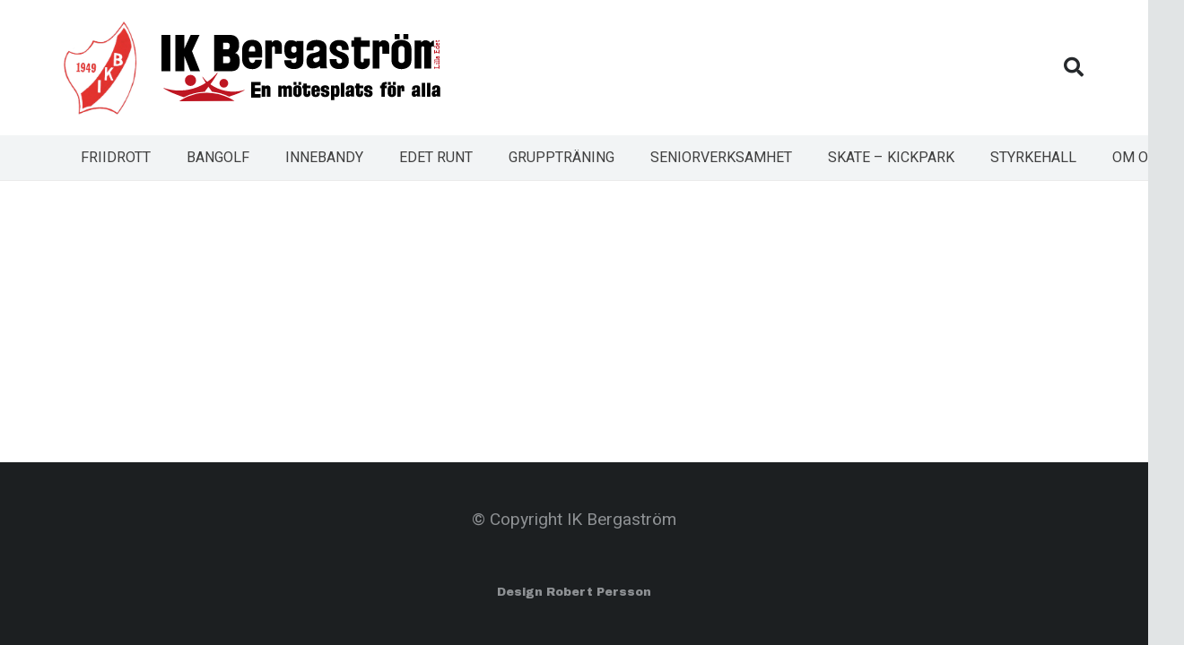

--- FILE ---
content_type: image/svg+xml
request_url: https://media.ikb.nu//2018/05/IK-bergastr%C3%B6m-logga-r%C3%B6d-svart.svg
body_size: 17926
content:
<?xml version="1.0" encoding="utf-8"?>
<!-- Generator: Adobe Illustrator 22.1.0, SVG Export Plug-In . SVG Version: 6.00 Build 0)  -->
<svg version="1.1" id="Lager_1" xmlns="http://www.w3.org/2000/svg" xmlns:xlink="http://www.w3.org/1999/xlink" x="0px" y="0px"
	 viewBox="0 0 608 145.5" style="enable-background:new 0 0 608 145.5;" xml:space="preserve">
<style type="text/css">
	.st0{fill:#BE1622;}
	.st1{font-family:'FloridaProject-PhaseOne';}
	.st2{font-size:16.0959px;}
</style>
<path d="M0,1.7h19.3v78.8H0V1.7z"/>
<path d="M30.1,1.7h19.3V32L63.4,1.7h19.2L66.3,37.2l17.2,43.2H62.7L49.4,47.1v33.4H30.1V1.7z"/>
<path d="M114.1,1.7h34.3c3.6,0,6.6,0.5,9.2,1.6c2.5,1,4.6,2.5,6.2,4.3c1.6,1.8,2.8,4,3.5,6.5c0.7,2.5,1.1,5.3,1.1,8.3
	c0,1.9-0.1,3.7-0.2,5.5c-0.1,1.8-0.5,3.5-1.1,5.1c-0.6,1.6-1.4,3.1-2.6,4.5c-1.1,1.4-2.7,2.6-4.7,3.6c2.1,0.4,3.8,1.2,5,2.4
	c1.3,1.1,2.3,2.5,3.1,4.2c0.7,1.6,1.2,3.5,1.5,5.4c0.3,2,0.4,4,0.4,6c0,4.3-0.4,7.8-1.3,10.6c-0.9,2.8-2.2,5-4,6.6
	c-1.8,1.6-4,2.7-6.7,3.4s-5.8,1-9.4,1h-34.3V1.7z M143.8,33.1c0.6,0,1.2-0.2,1.8-0.8c0.5-0.5,1-1.1,1.4-1.8c0.4-0.7,0.7-1.5,0.9-2.4
	c0.2-0.9,0.3-1.6,0.3-2.4c0-2.5-0.5-4.3-1.5-5.3c-1-1-2.3-1.6-3.9-1.6h-9.2v14.2H143.8z M143.8,63.2c1.3,0,2.5-0.6,3.6-1.7
	c1.1-1.1,1.7-3,1.7-5.5c0-2-0.4-3.8-1.2-5.3c-0.8-1.5-2.2-2.3-4-2.3h-10.3v14.7H143.8z"/>
<path d="M196.8,76c-3.9,0-7.2-0.6-10-1.8c-2.8-1.2-5-2.8-6.8-4.9c-1.8-2.1-3-4.5-3.9-7.2c-0.8-2.7-1.2-5.7-1.2-8.8V35.1
	c0-3.1,0.4-6,1.2-8.8c0.8-2.7,2.1-5.1,3.9-7.2s4.1-3.7,6.8-4.9c2.8-1.2,6.1-1.8,10-1.8s7.2,0.6,9.9,1.8s4.9,2.8,6.6,4.9
	c1.7,2.1,2.9,4.5,3.7,7.2c0.8,2.7,1.2,5.6,1.2,8.7v15.7h-28.5v0.7c0,1.5,0.1,2.9,0.5,4.2c0.3,1.3,0.8,2.5,1.4,3.5
	c0.6,1,1.4,1.9,2.3,2.5c0.9,0.6,2,0.9,3.3,0.9c1.1,0,2-0.2,2.8-0.7c0.7-0.4,1.3-1,1.8-1.7c0.4-0.7,0.8-1.4,1-2.2
	c0.2-0.8,0.4-1.6,0.5-2.3H218c-0.2,2.4-0.7,4.8-1.4,7.2s-1.8,4.6-3.4,6.5c-1.6,1.9-3.7,3.5-6.3,4.6C204.3,75.4,200.9,76,196.8,76z
	 M189.7,37.6h13.7v-2.5c0-0.5-0.1-1.3-0.2-2.4c-0.1-1-0.4-2.1-0.8-3.1c-0.4-1-1-1.9-1.8-2.7c-0.8-0.7-2-1.1-3.5-1.1
	c-1.3,0-2.3,0.3-3.3,0.9c-0.9,0.6-1.7,1.4-2.3,2.4c-0.6,1-1.1,2.2-1.4,3.5c-0.3,1.3-0.5,2.7-0.5,4.1V37.6z"/>
<path d="M243.2,26.5c-0.6,0-1.3,0.2-2,0.7s-1.1,1-1.2,1.8v45.5h-14.8V14.1h14.2v4c1.1-1.3,2.5-2.4,4.1-3.4c1.6-1,3.4-1.5,5.2-1.5
	c2,0,3.7,0.3,5.2,0.9c1.5,0.6,2.8,1.4,3.9,2.3c1.1,1,1.9,2.1,2.4,3.5c0.5,1.3,0.8,2.7,0.8,4.2v18.5h-14.8V29.3c0-0.9-0.3-1.6-1-2.1
	C244.5,26.7,243.8,26.5,243.2,26.5z"/>
<path d="M280.6,13.2c3.3,0,5.9,0.4,7.9,1.2c2,0.8,3.5,1.8,4.4,2.9v-2.6h14.8v44.4c0,2.9-0.5,5.3-1.6,7.4c-1,2.1-2.5,3.9-4.3,5.2
	c-1.8,1.4-3.9,2.4-6.4,3.1c-2.4,0.7-5,1-7.8,1c-2.9,0-5.6-0.3-8.1-1c-2.6-0.7-4.8-1.7-6.7-3.1c-1.9-1.4-3.4-3.1-4.5-5.2
	c-1.1-2.1-1.7-4.6-1.7-7.4v-2.3h14.8v0.8c0,1.5,0.5,2.7,1.4,3.6c0.9,0.9,2.4,1.4,4.3,1.4s3.3-0.5,4.3-1.4c0.9-0.9,1.4-2.1,1.4-3.6
	v-8.1c-0.9,1.2-2.4,2.1-4.4,2.9c-2,0.8-4.7,1.2-7.9,1.2c-2.7,0-4.9-0.6-6.7-1.7c-1.8-1.1-3.2-2.5-4.2-4.2c-1-1.6-1.8-3.4-2.2-5.3
	c-0.4-1.9-0.7-3.5-0.7-4.9v-8.3c0-1.6,0.2-3.3,0.7-5.2c0.5-1.9,1.2-3.6,2.3-5.2c1.1-1.6,2.5-3,4.2-4C275.8,13.8,278,13.2,280.6,13.2
	z M287.3,40.4c0.9,0,1.7-0.1,2.4-0.5c0.7-0.3,1.3-0.7,1.8-1.1c0.5-0.4,0.9-0.9,1.1-1.4c0.2-0.5,0.4-1,0.4-1.4v-5.3
	c-0.1-0.9-0.7-1.8-1.6-2.8s-2.3-1.4-4-1.4c-1.6,0-3,0.5-4,1.4c-1,1-1.6,1.9-1.7,2.8V36c0,0.4,0.1,0.9,0.4,1.4c0.3,0.5,0.7,1,1.2,1.4
	c0.5,0.4,1.1,0.8,1.8,1.1C285.6,40.3,286.4,40.4,287.3,40.4z"/>
<path d="M342.7,29.5c-0.3-0.5-0.7-0.9-1.3-1.4c-0.5-0.4-1.2-0.8-2.1-1.1c-0.9-0.3-1.8-0.5-2.8-0.5c-1.1,0-2.1,0.2-2.9,0.5
	c-0.9,0.3-1.6,0.7-2.1,1.1c-0.6,0.4-1,0.9-1.3,1.4c-0.3,0.5-0.5,0.9-0.5,1.3v4.7h-14.8v-6.2c0-2.9,0.5-5.3,1.6-7.4
	c1.1-2.1,2.6-3.9,4.6-5.2c1.9-1.4,4.2-2.4,6.8-3.1c2.6-0.7,5.4-1,8.4-1c3,0,5.8,0.3,8.5,1c2.6,0.7,4.9,1.7,6.9,3.1
	c2,1.4,3.5,3.1,4.6,5.2c1.1,2.1,1.7,4.6,1.7,7.4v38.8c0,0.5,0.1,1,0.2,1.6c0.1,0.6,0.2,1.2,0.4,1.8c0.2,0.6,0.3,1.2,0.5,1.7
	c0.2,0.5,0.3,0.9,0.4,1.1h-14.7c-0.2-0.2-0.3-0.6-0.5-1c-0.2-0.5-0.3-0.9-0.4-1.4c-0.1-0.5-0.2-1-0.3-1.4c-0.1-0.5-0.2-0.8-0.2-1.1
	c-0.6,0.6-1.3,1.2-2.3,1.8c-1,0.6-2.2,1.1-3.6,1.6c-1.4,0.5-2.9,0.9-4.6,1.2c-1.6,0.3-3.4,0.5-5.2,0.5c-2.9,0-5.1-0.6-6.9-1.7
	c-1.7-1.1-3.1-2.5-4-4.2c-0.9-1.6-1.5-3.4-1.8-5.3c-0.3-1.9-0.5-3.5-0.5-4.9c0-3.9,0.8-7.2,2.4-10s3.9-4.8,6.9-6.1
	c1.2-0.5,2.9-0.9,5.1-1.2c2.2-0.3,4.3-0.8,6.5-1.4c2.1-0.6,4-1.4,5.6-2.3c1.6-1,2.4-2.4,2.4-4.2v-2.3C343.2,30.5,343,30,342.7,29.5z
	 M334.9,61.2c1,0,2.1-0.2,3-0.6c1-0.4,1.9-0.9,2.6-1.6c0.8-0.7,1.4-1.4,1.8-2.3c0.5-0.9,0.7-1.7,0.7-2.6v-5.5
	c-1.7,0.7-3.4,1.1-5.1,1.4c-1.7,0.3-3.2,0.6-4.5,1s-2.4,1-3.2,1.6c-0.8,0.7-1.2,1.8-1.2,3.3c0,1.6,0.6,2.9,1.8,3.8
	C332.1,60.7,333.4,61.2,334.9,61.2z"/>
<path d="M391.1,30.1c0-1.8-0.5-3.1-1.6-3.9c-1.1-0.9-2.5-1.3-4.1-1.3c-1.7,0-3.1,0.4-4.3,1.2s-1.7,2.1-1.7,3.9c0,1.9,0.7,3.4,2,4.5
	c1.3,1.1,3,2,5,2.7c2,0.7,4.2,1.5,6.5,2.3c2.3,0.8,4.5,1.8,6.5,3.3c2,1.4,3.7,3.2,5,5.5c1.3,2.3,2,5.3,2,9.1c0,3.7-0.6,6.7-1.8,9.1
	c-1.2,2.4-2.8,4.3-4.7,5.7c-1.9,1.4-4.2,2.4-6.7,2.9c-2.5,0.5-5.1,0.8-7.7,0.8c-2.9,0-5.6-0.4-8.1-1.1c-2.5-0.7-4.7-1.9-6.5-3.4
	c-1.8-1.5-3.2-3.5-4.3-5.9c-1-2.4-1.6-5.2-1.6-8.4v-2.7h14.8v2.7c0,2.1,0.6,3.8,1.8,4.9c1.2,1.1,2.5,1.7,4,1.7
	c1.6,0,3.1-0.4,4.3-1.3c1.2-0.9,1.9-2.5,1.9-4.9c0-1.6-0.7-2.9-2-4c-1.3-1.1-3-2.1-5-3c-2-0.9-4.1-1.8-6.5-2.8s-4.5-2.2-6.5-3.7
	c-2-1.5-3.6-3.2-5-5.3c-1.3-2.1-2-4.7-2-7.9c0-3.2,0.6-6,1.9-8.3c1.3-2.3,2.9-4.2,4.9-5.6c2-1.5,4.2-2.5,6.6-3.2
	c2.4-0.7,4.9-1,7.3-1c2.7,0,5.4,0.4,7.9,1.1c2.5,0.7,4.7,1.9,6.6,3.5c1.9,1.6,3.4,3.7,4.5,6.3s1.7,5.6,1.7,9.2v1.4h-14.8V30.1z"/>
<path d="M452,61.2c0,2.5-0.5,4.6-1.4,6.5c-1,1.8-2.2,3.4-3.8,4.6c-1.6,1.2-3.3,2.2-5.3,2.8c-1.9,0.6-3.9,0.9-5.9,0.9
	c-2.1,0-4.3-0.3-6.4-0.9c-2.1-0.6-4-1.5-5.7-2.8c-1.7-1.2-3.1-2.8-4.2-4.6c-1.1-1.8-1.6-4-1.6-6.5V27.3H412V14.1h5.8l0-7.4h14.9
	l0,7.4H452v13.2h-19.4v31.3c0,0.9,0.3,1.6,1,2.1c0.7,0.5,1.4,0.7,2,0.7c0.6,0,1.3-0.2,2.1-0.7c0.8-0.5,1.2-1.2,1.2-2.1v-5.4H452
	V61.2z"/>
<path d="M476.2,26.5c-0.6,0-1.3,0.2-2,0.7s-1.1,1-1.2,1.8v45.5h-14.8V14.1h14.2v4c1.1-1.3,2.5-2.4,4.1-3.4c1.6-1,3.4-1.5,5.2-1.5
	c2,0,3.7,0.3,5.2,0.9c1.5,0.6,2.8,1.4,3.9,2.3c1.1,1,1.9,2.1,2.4,3.5c0.5,1.3,0.8,2.7,0.8,4.2v18.5h-14.8V29.3c0-0.9-0.3-1.6-1-2.1
	C477.5,26.7,476.9,26.5,476.2,26.5z"/>
<path d="M520.7,76c-3,0-5.8-0.4-8.5-1.3c-2.6-0.9-4.9-2.1-6.9-3.7c-2-1.6-3.5-3.5-4.6-5.8c-1.1-2.3-1.7-4.8-1.7-7.7V31
	c0-2.9,0.5-5.4,1.6-7.7c1.1-2.3,2.6-4.2,4.6-5.8c1.9-1.6,4.2-2.8,6.8-3.7c2.6-0.9,5.4-1.3,8.4-1.3c3,0,5.8,0.4,8.5,1.3
	c2.6,0.9,4.9,2.1,6.9,3.7s3.5,3.5,4.6,5.8c1.1,2.3,1.7,4.8,1.7,7.7v26.5c0,2.9-0.6,5.4-1.6,7.7c-1.1,2.3-2.6,4.2-4.6,5.8
	c-1.9,1.6-4.2,2.8-6.8,3.7C526.5,75.5,523.7,76,520.7,76z M516.8,10.9h-10.9V0h10.9V10.9z M526.9,29.7c-0.3-0.7-0.7-1.3-1.3-1.9
	s-1.2-1.1-2.1-1.4c-0.9-0.4-1.8-0.6-2.8-0.6c-1.1,0-2.1,0.2-2.9,0.6c-0.9,0.4-1.6,0.9-2.1,1.4c-0.6,0.6-1,1.2-1.3,1.9
	c-0.3,0.7-0.5,1.3-0.5,1.9v25.2c0,0.6,0.1,1.2,0.5,1.9c0.3,0.7,0.7,1.3,1.3,1.9c0.5,0.6,1.2,1.1,2.1,1.4c0.8,0.4,1.8,0.6,2.9,0.6
	s2.1-0.2,2.9-0.6c0.9-0.4,1.6-0.9,2.1-1.4c0.6-0.6,1-1.2,1.3-1.9c0.3-0.7,0.5-1.3,0.5-1.9V31.7C527.3,31.1,527.2,30.4,526.9,29.7z
	 M535.5,10.9h-10.9V0h10.9V10.9z"/>
<path d="M591.2,29.3c0-0.9-0.3-1.6-1-2.1c-0.7-0.5-1.4-0.7-2-0.7c-0.6,0-1.3,0.2-2.1,0.7c-0.8,0.5-1.2,1.2-1.2,2.1v45.2h-14.8V29.3
	c0-0.9-0.4-1.6-1.1-2.1c-0.7-0.5-1.4-0.7-2.1-0.7s-1.3,0.2-2,0.7c-0.7,0.5-1,1.2-1,2.1v45.2h-14.8V14.1h14.2v4c1-1.3,2.3-2.5,4-3.4
	c1.7-1,3.4-1.4,5.2-1.4c2.8,0,5.1,0.6,7,1.7c1.9,1.1,3.3,2.6,4.2,4.3c0.4-0.8,0.9-1.5,1.6-2.3c0.7-0.7,1.5-1.4,2.4-1.9
	s2.4-1,3.4-1.3"/>
<g>
	<path d="M194.6,103.9h20.5v7.4h-12.3v5.8h12.3v7.4h-12.3v5.8h12.3v7.4h-20.5V103.9z"/>
	<path d="M228.8,135.8v-15.9c0-0.6-0.2-1-0.7-1.2c-0.4-0.3-0.8-0.4-1.2-0.4c-0.3,0-0.7,0.1-1.2,0.4c-0.5,0.3-0.7,0.7-0.7,1.2v15.9
		h-7.4v-24h7v2.3c0.6-0.9,1.4-1.5,2.4-2c1-0.5,2-0.7,3.2-0.7c0.8,0,1.6,0.1,2.3,0.4c0.7,0.3,1.4,0.6,1.9,1.1c0.5,0.5,1,1,1.3,1.6
		c0.3,0.6,0.5,1.3,0.5,2v19.3H228.8z"/>
	<path d="M275.8,135.8v-16.3c0-0.6-0.2-1-0.7-1.2s-0.9-0.4-1.2-0.4c-0.3,0-0.7,0.1-1.2,0.4c-0.5,0.3-0.7,0.7-0.7,1.2v16.3h-7.4
		v-16.3c0-0.6-0.2-1-0.7-1.2c-0.4-0.3-0.8-0.4-1.2-0.4c-0.3,0-0.7,0.1-1.2,0.4c-0.5,0.3-0.7,0.7-0.7,1.2v16.3h-7.4v-24h7v2.3
		c0.6-0.9,1.4-1.5,2.4-2c1-0.5,2-0.7,3.2-0.7c1.2,0,2.3,0.3,3.2,0.8c0.9,0.5,1.6,1.2,2.1,2.1c0.6-0.8,1.5-1.5,2.5-2.1
		s2.2-0.8,3.3-0.8c0.8,0,1.6,0.1,2.3,0.4c0.7,0.3,1.4,0.6,1.9,1.1c0.6,0.5,1,1,1.3,1.6c0.3,0.6,0.5,1.3,0.5,2v19.3H275.8z"/>
	<path d="M294.9,111.1c1.5,0,2.8,0.2,3.9,0.6c1.1,0.4,2,1,2.8,1.7c0.8,0.7,1.3,1.5,1.7,2.5c0.4,0.9,0.6,1.9,0.6,3v9.8
		c0,1.1-0.2,2.1-0.6,3c-0.4,0.9-1,1.8-1.7,2.5c-0.8,0.7-1.7,1.3-2.8,1.7c-1.1,0.4-2.4,0.6-3.9,0.6c-1.5,0-2.8-0.2-3.9-0.6
		c-1.1-0.4-2-1-2.8-1.7c-0.8-0.7-1.3-1.5-1.7-2.5c-0.4-0.9-0.6-1.9-0.6-3v-9.8c0-1.1,0.2-2.1,0.6-3c0.4-0.9,1-1.8,1.7-2.5
		c0.8-0.7,1.7-1.3,2.8-1.7C292.1,111.3,293.4,111.1,294.9,111.1z M292.6,110h-6.1v-6.1h6.1V110z M294.9,131c0.3,0,0.7-0.1,1-0.3
		c0.4-0.2,0.5-0.5,0.5-1v-11.8c0-0.5-0.2-0.9-0.5-1c-0.4-0.2-0.7-0.3-1-0.3s-0.7,0.1-1,0.3c-0.4,0.2-0.5,0.5-0.5,1v11.8
		c0,0.5,0.2,0.9,0.5,1C294.2,130.9,294.5,131,294.9,131z M303.1,110H297v-6.1h6.1V110z"/>
	<path d="M315.2,117.7v11.8c0,0.3,0.1,0.5,0.3,0.6c0.2,0.1,0.4,0.2,0.6,0.2c0.2,0,0.3-0.1,0.5-0.2c0.2-0.1,0.3-0.3,0.3-0.6v-6.3h6.3
		v6.5c0,1.1-0.2,2.1-0.6,2.9s-1,1.5-1.7,2.1c-0.7,0.6-1.5,1-2.4,1.3s-1.9,0.4-2.9,0.4c-1.1,0-2.2-0.1-3.1-0.4
		c-0.9-0.3-1.8-0.7-2.4-1.3s-1.2-1.3-1.6-2.1c-0.4-0.8-0.6-1.8-0.6-2.9v-12.1h-2.5v-5.9h2.5v-4.4h7.4v4.4h8v5.9H315.2z"/>
	<path d="M341.4,134.1c-1.4,1.6-3.7,2.4-6.7,2.4c-3.2,0-5.6-0.8-7.1-2.3c-1.5-1.5-2.3-4-2.3-7.3v-5.7c0-1.5,0.2-2.9,0.5-4.1
		c0.3-1.2,0.8-2.3,1.5-3.2c0.7-0.9,1.7-1.6,2.9-2c1.2-0.5,2.7-0.7,4.5-0.7c1.6,0,2.9,0.2,4.1,0.7c1.1,0.5,2.1,1.1,2.8,1.9
		c0.7,0.8,1.3,1.6,1.6,2.6c0.3,0.9,0.5,1.9,0.5,2.8v6.2h-10.9v4.4c0,0.5,0.2,0.9,0.7,1.2c0.4,0.2,0.9,0.4,1.2,0.4
		c0.4,0,0.8-0.1,1.2-0.4c0.4-0.2,0.6-0.6,0.6-1.2v-2.4h7.2C343.6,130.2,342.9,132.4,341.4,134.1z M336.2,118.1
		c0-0.4-0.2-0.7-0.5-1.1c-0.3-0.4-0.7-0.6-1.2-0.6c-0.6,0-1,0.2-1.3,0.6c-0.3,0.4-0.5,0.8-0.5,1.1v3h3.5V118.1z"/>
	<path d="M357.5,118.9c0-0.5-0.1-0.9-0.3-1.2s-0.4-0.7-0.7-0.9c-0.3-0.2-0.7-0.3-1.3-0.3c-0.6,0-1.1,0.2-1.5,0.6
		c-0.4,0.4-0.6,0.9-0.6,1.5c0,0.7,0.3,1.2,0.8,1.5s1.3,0.6,2.1,0.8c0.8,0.2,1.8,0.5,2.7,0.8c1,0.3,1.9,0.7,2.7,1.2s1.5,1.2,2.1,2.1
		c0.6,0.9,0.8,2.1,0.8,3.6c0,1.4-0.2,2.6-0.6,3.6c-0.4,1-1,1.8-1.8,2.5c-0.8,0.6-1.7,1.1-2.8,1.4c-1.1,0.3-2.3,0.5-3.7,0.5
		c-3.2,0-5.6-0.7-7.2-2c-1.6-1.3-2.4-3.5-2.4-6.6v-0.3h6.9c0,0.5,0,1,0.1,1.5c0.1,0.4,0.2,0.8,0.3,1.2c0.2,0.3,0.4,0.6,0.7,0.8
		c0.3,0.2,0.7,0.3,1.2,0.3c0.8,0,1.3-0.2,1.6-0.5c0.3-0.3,0.5-0.9,0.5-1.9c0-0.7-0.3-1.2-0.9-1.5c-0.6-0.3-1.3-0.6-2.1-0.8
		c-0.8-0.2-1.8-0.4-2.8-0.7c-1-0.2-1.9-0.6-2.8-1.1c-0.8-0.5-1.6-1.2-2.1-2.1c-0.6-0.9-0.9-2.2-0.9-3.8c0-1.2,0.2-2.2,0.6-3.2
		c0.4-1,1-1.8,1.8-2.5c0.8-0.7,1.8-1.2,3-1.6c1.2-0.4,2.6-0.6,4.3-0.6c1.2,0,2.3,0.1,3.4,0.4c1.1,0.3,2,0.8,2.8,1.4
		c0.8,0.7,1.4,1.5,1.9,2.5c0.5,1,0.7,2.3,0.7,3.8v1h-6.9C357.5,119.8,357.5,119.3,357.5,118.9z"/>
	<path d="M367.5,143.3v-31.6h7.5v1.9c0.6-0.9,1.4-1.5,2.2-1.9c0.8-0.4,1.7-0.6,2.5-0.6c1,0,2,0.2,2.7,0.6c0.8,0.4,1.4,1,2,1.7
		c0.5,0.7,0.9,1.5,1.2,2.5c0.3,0.9,0.4,1.9,0.4,2.9v9.3c0,1.1-0.1,2.1-0.3,3.1c-0.2,1-0.5,1.9-1,2.6c-0.5,0.8-1.1,1.4-2,1.8
		c-0.8,0.5-1.8,0.7-3.1,0.7c-0.9,0-1.8-0.2-2.6-0.5c-0.9-0.3-1.5-0.9-2-1.7v9.1H367.5z M376.7,130.5c0.5,0,1-0.1,1.4-0.4
		c0.4-0.3,0.6-0.7,0.6-1.2v-10.2c0-0.4-0.2-0.8-0.5-1.2c-0.3-0.3-0.8-0.5-1.5-0.5c-0.5,0-0.9,0.2-1.3,0.5c-0.3,0.3-0.5,0.7-0.5,1.2
		v10.2c0,0.6,0.2,1,0.6,1.2S376.2,130.5,376.7,130.5z"/>
	<path d="M396.6,135.8h-7.4v-30.2h7.4V135.8z"/>
	<path d="M400.2,119.1c0-2.8,0.8-4.8,2.4-6.1s3.8-1.9,6.5-1.9c1.1,0,2.2,0.1,3.2,0.3c1,0.2,1.9,0.6,2.7,1c0.8,0.5,1.4,1.1,1.9,1.8
		c0.5,0.7,0.7,1.6,0.7,2.6v15.4c0,0.3,0,0.6,0.1,0.9c0.1,0.3,0.1,0.7,0.2,1c0.1,0.3,0.2,0.7,0.3,0.9c0.1,0.3,0.2,0.5,0.2,0.6h-7
		c-0.2-0.3-0.4-0.6-0.5-1c-0.1-0.4-0.3-0.7-0.3-1.1c-0.6,0.8-1.5,1.4-2.4,1.9c-1,0.5-2,0.8-3.1,0.8c-1.2,0-2.2-0.2-2.9-0.6
		c-0.7-0.4-1.3-1-1.7-1.6c-0.4-0.7-0.7-1.4-0.8-2.3s-0.2-1.6-0.2-2.4c0-1.4,0.2-2.6,0.5-3.4c0.3-0.9,0.7-1.6,1.2-2
		c0.5-0.5,1.1-0.8,1.8-1c0.7-0.2,1.3-0.3,2-0.4c0.7-0.1,1.3-0.1,2-0.2c0.7,0,1.3-0.1,1.8-0.3c0.4-0.2,0.8-0.4,1.2-0.7
		c0.4-0.3,0.6-0.7,0.6-1.1v-2.2c0-0.6-0.2-1.1-0.6-1.4c-0.4-0.3-0.8-0.5-1.1-0.5c-0.3,0-0.7,0.2-1.1,0.5c-0.4,0.3-0.6,0.8-0.6,1.4
		v2.9h-7.1V119.1z M410.7,126.2c-0.6,0.2-1.1,0.3-1.5,0.3c-0.5,0.1-0.9,0.2-1.3,0.3c-0.4,0.2-0.7,0.4-0.9,0.7
		c-0.2,0.3-0.3,0.9-0.3,1.6c0,1,0.5,1.6,1.5,1.6c0.6,0,1.1-0.2,1.7-0.6s0.8-0.9,0.8-1.7V126.2z"/>
	<path d="M429.5,117.7v11.8c0,0.3,0.1,0.5,0.3,0.6c0.2,0.1,0.4,0.2,0.6,0.2c0.2,0,0.3-0.1,0.5-0.2c0.2-0.1,0.3-0.3,0.3-0.6v-6.3h6.3
		v6.5c0,1.1-0.2,2.1-0.6,2.9s-1,1.5-1.7,2.1c-0.7,0.6-1.5,1-2.4,1.3s-1.9,0.4-2.9,0.4c-1.1,0-2.2-0.1-3.1-0.4
		c-0.9-0.3-1.8-0.7-2.4-1.3s-1.2-1.3-1.6-2.1c-0.4-0.8-0.6-1.8-0.6-2.9v-12.1h-2.5v-5.9h2.5v-4.4h7.4v4.4h8v5.9H429.5z"/>
	<path d="M451.2,118.9c0-0.5-0.1-0.9-0.3-1.2s-0.4-0.7-0.7-0.9c-0.3-0.2-0.7-0.3-1.3-0.3c-0.6,0-1.1,0.2-1.5,0.6
		c-0.4,0.4-0.6,0.9-0.6,1.5c0,0.7,0.3,1.2,0.8,1.5s1.3,0.6,2.1,0.8c0.8,0.2,1.8,0.5,2.7,0.8c1,0.3,1.9,0.7,2.7,1.2s1.5,1.2,2.1,2.1
		c0.6,0.9,0.8,2.1,0.8,3.6c0,1.4-0.2,2.6-0.6,3.6c-0.4,1-1,1.8-1.8,2.5c-0.8,0.6-1.7,1.1-2.8,1.4c-1.1,0.3-2.3,0.5-3.7,0.5
		c-3.2,0-5.6-0.7-7.2-2c-1.6-1.3-2.4-3.5-2.4-6.6v-0.3h6.9c0,0.5,0,1,0.1,1.5c0.1,0.4,0.2,0.8,0.3,1.2c0.2,0.3,0.4,0.6,0.7,0.8
		c0.3,0.2,0.7,0.3,1.2,0.3c0.8,0,1.3-0.2,1.6-0.5c0.3-0.3,0.5-0.9,0.5-1.9c0-0.7-0.3-1.2-0.9-1.5c-0.6-0.3-1.3-0.6-2.1-0.8
		c-0.8-0.2-1.8-0.4-2.8-0.7c-1-0.2-1.9-0.6-2.8-1.1c-0.8-0.5-1.6-1.2-2.1-2.1c-0.6-0.9-0.9-2.2-0.9-3.8c0-1.2,0.2-2.2,0.6-3.2
		c0.4-1,1-1.8,1.8-2.5c0.8-0.7,1.8-1.2,3-1.6c1.2-0.4,2.6-0.6,4.3-0.6c1.2,0,2.3,0.1,3.4,0.4c1.1,0.3,2,0.8,2.8,1.4
		c0.8,0.7,1.4,1.5,1.9,2.5c0.5,1,0.7,2.3,0.7,3.8v1h-6.9C451.2,119.8,451.2,119.3,451.2,118.9z"/>
	<path d="M477.3,111.8v-1.1c0-1.1,0.2-2.1,0.7-3c0.5-0.9,1.1-1.6,1.9-2.1c0.8-0.6,1.8-1,2.9-1.2s2.3-0.4,3.6-0.4h2.4v5.2h-1.5
		c-0.9,0-1.6,0.2-2,0.5c-0.5,0.3-0.7,0.9-0.7,1.8v0.4h4.2v5.5h-4.2v18.5h-7.4v-18.5h-3.1v-5.5H477.3z"/>
	<path d="M499.9,111.1c1.5,0,2.8,0.2,3.9,0.6c1.1,0.4,2,1,2.8,1.7c0.8,0.7,1.3,1.5,1.7,2.5c0.4,0.9,0.6,1.9,0.6,3v9.8
		c0,1.1-0.2,2.1-0.6,3c-0.4,0.9-1,1.8-1.7,2.5c-0.8,0.7-1.7,1.3-2.8,1.7c-1.1,0.4-2.4,0.6-3.9,0.6c-1.5,0-2.8-0.2-3.9-0.6
		c-1.1-0.4-2-1-2.8-1.7c-0.8-0.7-1.3-1.5-1.7-2.5c-0.4-0.9-0.6-1.9-0.6-3v-9.8c0-1.1,0.2-2.1,0.6-3c0.4-0.9,1-1.8,1.7-2.5
		c0.8-0.7,1.7-1.3,2.8-1.7C497.1,111.3,498.4,111.1,499.9,111.1z M497.6,110h-6.1v-6.1h6.1V110z M499.9,131c0.3,0,0.7-0.1,1-0.3
		c0.4-0.2,0.5-0.5,0.5-1v-11.8c0-0.5-0.2-0.9-0.5-1c-0.4-0.2-0.7-0.3-1-0.3s-0.7,0.1-1,0.3c-0.4,0.2-0.5,0.5-0.5,1v11.8
		c0,0.5,0.2,0.9,0.5,1C499.2,130.9,499.5,131,499.9,131z M508.1,110H502v-6.1h6.1V110z"/>
	<path d="M526.8,124.4h-5.8v-6.2c0-0.2-0.1-0.4-0.3-0.6c-0.2-0.1-0.4-0.2-0.6-0.2c-0.2,0-0.3,0.1-0.6,0.2c-0.2,0.1-0.3,0.3-0.3,0.6
		v17.6h-7.4v-24h6.4v1.8c0.6-0.9,1.2-1.5,1.8-1.8c0.6-0.4,1.5-0.6,2.6-0.6c0.8,0,1.5,0.1,2.1,0.4c0.5,0.3,1,0.7,1.3,1.2
		c0.3,0.5,0.5,1,0.7,1.7c0.1,0.6,0.2,1.3,0.2,2.1V124.4z"/>
	<path d="M543.6,119.1c0-2.8,0.8-4.8,2.4-6.1s3.8-1.9,6.5-1.9c1.1,0,2.2,0.1,3.2,0.3c1,0.2,1.9,0.6,2.7,1c0.8,0.5,1.4,1.1,1.9,1.8
		c0.5,0.7,0.7,1.6,0.7,2.6v15.4c0,0.3,0,0.6,0.1,0.9c0.1,0.3,0.1,0.7,0.2,1c0.1,0.3,0.2,0.7,0.3,0.9c0.1,0.3,0.2,0.5,0.2,0.6h-7
		c-0.2-0.3-0.4-0.6-0.5-1c-0.1-0.4-0.3-0.7-0.3-1.1c-0.6,0.8-1.5,1.4-2.4,1.9c-1,0.5-2,0.8-3.1,0.8c-1.2,0-2.2-0.2-2.9-0.6
		c-0.7-0.4-1.3-1-1.7-1.6c-0.4-0.7-0.7-1.4-0.8-2.3s-0.2-1.6-0.2-2.4c0-1.4,0.2-2.6,0.5-3.4c0.3-0.9,0.7-1.6,1.2-2
		c0.5-0.5,1.1-0.8,1.8-1c0.7-0.2,1.3-0.3,2-0.4c0.7-0.1,1.3-0.1,2-0.2c0.7,0,1.3-0.1,1.8-0.3c0.4-0.2,0.8-0.4,1.2-0.7
		c0.4-0.3,0.6-0.7,0.6-1.1v-2.2c0-0.6-0.2-1.1-0.6-1.4c-0.4-0.3-0.8-0.5-1.1-0.5c-0.3,0-0.7,0.2-1.1,0.5c-0.4,0.3-0.6,0.8-0.6,1.4
		v2.9h-7.1V119.1z M554.1,126.2c-0.6,0.2-1.1,0.3-1.5,0.3c-0.5,0.1-0.9,0.2-1.3,0.3c-0.4,0.2-0.7,0.4-0.9,0.7
		c-0.2,0.3-0.3,0.9-0.3,1.6c0,1,0.5,1.6,1.5,1.6c0.6,0,1.1-0.2,1.7-0.6s0.8-0.9,0.8-1.7V126.2z"/>
	<path d="M572.1,135.8h-7.4v-30.2h7.4V135.8z"/>
	<path d="M583.4,135.8H576v-30.2h7.4V135.8z"/>
	<path d="M587,119.1c0-2.8,0.8-4.8,2.4-6.1s3.8-1.9,6.5-1.9c1.1,0,2.2,0.1,3.2,0.3c1,0.2,1.9,0.6,2.7,1c0.8,0.5,1.4,1.1,1.9,1.8
		c0.5,0.7,0.7,1.6,0.7,2.6v15.4c0,0.3,0,0.6,0.1,0.9c0.1,0.3,0.1,0.7,0.2,1c0.1,0.3,0.2,0.7,0.3,0.9c0.1,0.3,0.2,0.5,0.2,0.6h-7
		c-0.2-0.3-0.4-0.6-0.5-1c-0.1-0.4-0.3-0.7-0.3-1.1c-0.6,0.8-1.5,1.4-2.4,1.9c-1,0.5-2,0.8-3.1,0.8c-1.2,0-2.2-0.2-2.9-0.6
		c-0.7-0.4-1.3-1-1.7-1.6c-0.4-0.7-0.7-1.4-0.8-2.3s-0.2-1.6-0.2-2.4c0-1.4,0.2-2.6,0.5-3.4c0.3-0.9,0.7-1.6,1.2-2
		c0.5-0.5,1.1-0.8,1.8-1c0.7-0.2,1.3-0.3,2-0.4c0.7-0.1,1.3-0.1,2-0.2c0.7,0,1.3-0.1,1.8-0.3c0.4-0.2,0.8-0.4,1.2-0.7
		c0.4-0.3,0.6-0.7,0.6-1.1v-2.2c0-0.6-0.2-1.1-0.6-1.4c-0.4-0.3-0.8-0.5-1.1-0.5c-0.3,0-0.7,0.2-1.1,0.5c-0.4,0.3-0.6,0.8-0.6,1.4
		v2.9H587V119.1z M597.5,126.2c-0.6,0.2-1.1,0.3-1.5,0.3c-0.5,0.1-0.9,0.2-1.3,0.3c-0.4,0.2-0.7,0.4-0.9,0.7
		c-0.2,0.3-0.3,0.9-0.3,1.6c0,1,0.5,1.6,1.5,1.6c0.6,0,1.1-0.2,1.7-0.6s0.8-0.9,0.8-1.7V126.2z"/>
</g>
<text transform="matrix(0 -1 1 0 603.9485 75.2449)" class="st0 st1 st2">Lilla Edet</text>
<g>
	<path class="st0" d="M38.5,145.5l120-0.1C122.2,120.8,74.7,120.9,38.5,145.5z"/>
</g>
<circle class="st0" cx="63" cy="100.5" r="12.1"/>
<circle class="st0" cx="135.3" cy="106.7" r="9.5"/>
<path class="st0" d="M179.9,121.2c-23,7-47.4,3.7-67.4-8.1l-5.8-3.8c-6.3-4.5-12-9.8-17-16.1c0,0.1,0,0.2,0.1,0.2
	c-0.1-0.1-0.2-0.3-0.3-0.4c-1.8-1.2-0.3,1.7,2.9,6.6c2.1,3.9,5,8.4,8.4,13.1l5.7,7.9c0.5,0.7,1,1.4,1.6,2.1c0.5,0.8,1.1,1.6,1.6,2.4
	c12.9,1.3,25.3,4.9,36.9,10.7c11.4-3.9,23-7.7,29.8-11.9C180,122.2,181.7,121.2,179.9,121.2z"/>
<path class="st0" d="M120.9,84.1c-0.1,0.2-0.3,0.3-0.4,0.5c0-0.1,0.1-0.2,0.1-0.3c-6.5,7.8-13.9,14.4-22,19.9l-7.5,4.6
	c-25.7,14.4-56.8,17.9-85.9,8.2c-2.3,0-0.2,1.3,4.5,3.6c8.7,5.7,23.9,11,38.6,16.5c14.1-7.2,29.5-11.3,45.5-12
	c0.9-1.2,1.8-2.5,2.7-3.8c0.7-0.9,1.4-1.8,2.1-2.6l7.5-9.8c4.4-5.9,8.3-11.5,11-16.4C121.2,86.2,123.2,82.6,120.9,84.1z"/>
</svg>
